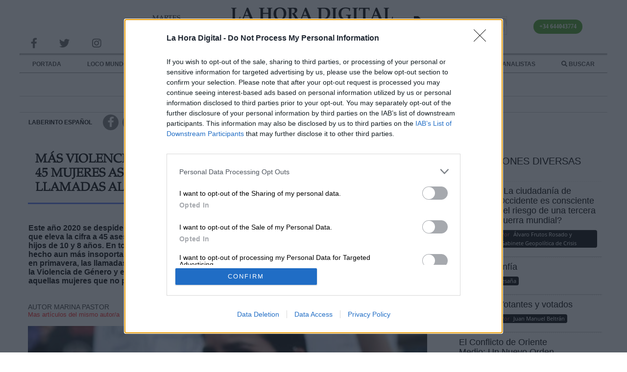

--- FILE ---
content_type: text/html; charset=utf-8
request_url: https://www.lahoradigital.com/noticia/30409/laberinto-espanol/Suscribete.aspx
body_size: 22682
content:


<!DOCTYPE html>
<html lang="es">
<head id="ctl00_ctl00_Head1"><meta charset="utf-8" /><meta content="S.E.I. Edetronik S.A." name="organization" /><meta content="IE=edge;chrome=1" http-equiv="X-UA-Compatible" /><meta name="viewport" content="width=device-width,initial-scale=1" /><meta http-equiv="Content-Type" content="text/html; charset=utf-8" /><meta name="referrer" content="origin" /><title>
	M&#225;s violencia machista, el a&#241;o del Covid se despide con 45 mujeres asesinadas y un aumento del 400% a las llamadas al 016 | La Hora Digital
</title><meta name="description" content="Noticias de actualidad política, social, feminista, ecológica, cultural, económica, televisiva, etc. Investigación, información veraz, análisis y opinión. " /><meta name="keywords" content="violencia,machista,año,covid,despide,45,mujeres,asesinadas,aumento,400,llamadas,016" />
	<!-- JQUERY VERSION -->
	<script type="text/javascript" src="/Scripts/jquery-3.5.1.min.js"></script>
	<script type="text/javascript" src="/Scripts/jquery-ui.min.js"></script>
	<link href="/Scripts/jquery-ui.min.css" rel="stylesheet" type="text/css" />
	<!-- JS público -->
	<script charset="UTF-8" type="text/javascript" src="/Scripts/public.js"></script>
	<!-- MASONRY -->
	<script type="text/javascript" src="/Scripts/masonry.pkgd.4.2.2.min.js"></script>
	<!-- FANCYBOX -->
	<script type="text/javascript" src="/Scripts/jquery.fancybox.min.js"></script>
	<link href="/Scripts/jquery.fancybox.min.css" rel="stylesheet" type="text/css" />
	<!-- SWEET ALERT -->
	<link rel="stylesheet" href="/Scripts/sweetalert2/sweetalert2.min.css" />
	<script type="text/javascript" src="/Scripts/sweetalert2/sweetalert2.all.min.js"></script>
	<script type="text/javascript" src="/Scripts/sweetalert2/sweetalert2.min.js"></script>
	<!-- BXSLIDER -->
	<script type="text/javascript" src="/Scripts/jquery.bxslider.min.js"></script>
	<link type="text/css" rel="stylesheet" href="/Scripts/jquery.bxslider.css" />
	<!-- SWIPER -->
	<script type="text/javascript" src="/Scripts/Swiper/swiper.min.js"></script>
	<link type="text/css" rel="stylesheet" href="/Scripts/Swiper/swiper.css" />
	<!--FontAwesome-->
    <link href="/css/fontawesome/css/fontawesome.min.css" rel="stylesheet" type="text/css" /><link rel="stylesheet" href="/css/fontawesome/css/all.min.css" />
	
	<script type="text/javascript" src="/Scripts/multiselect/jquery.multi-select.min.js"></script>
	<link rel="stylesheet" href="/Scripts/multiselect/example-styles.css" />

	<!-- Quantcast Choice. Consent Manager Tag v2.0 (for TCF 2.0) -->
	<script type="text/javascript" async="async" src="/Scripts/CMP.js"></script>
	<!-- End Quantcast Choice. Consent Manager Tag v2.0 (for TCF 2.0) -->
	<!-- Lazy images -->
	<script src="/Scripts/lazysizes.min.js" async></script>

    <!-- HTMX && HYPERSCRIPT -->
    <script src="https://unpkg.com/htmx.org@1.9.9" integrity="sha384-QFjmbokDn2DjBjq+fM+8LUIVrAgqcNW2s0PjAxHETgRn9l4fvX31ZxDxvwQnyMOX" crossorigin="anonymous"></script>
    <script src="https://unpkg.com/hyperscript.org@0.9.12"></script>

    <!-- Alpine Plugins -->
    <script defer src="https://cdn.jsdelivr.net/npm/@alpinejs/intersect@3.x.x/dist/cdn.min.js"></script>
 
    <!-- Alpine Core -->
    <script defer src="https://cdn.jsdelivr.net/npm/alpinejs@3.x.x/dist/cdn.min.js"></script>

<script>
    function pushState(nextURL) {
        const nextTitle = 'My new page title';
        const nextState = { additionalInformation: 'Updated the URL with JS' };
        window.history.replaceState(nextState, nextTitle, nextURL);
        console.log('pushState', nextURL);
    }
</script>

    
	
	<link href="/Scripts/video-js.min.css" rel="stylesheet">
	<script src="/Scripts/video.min.js"></script>
	<link href="/Scripts/videojs-resolution-switcher.css" rel="stylesheet">
	<script src="/Scripts/videojs-resolution-switcher.js"></script>

<meta name="news_keywords" content="violencia,machista,año,covid,despide,45,mujeres,asesinadas,aumento,400,llamadas,016" /><link rel='canonical' href='https://www.lahoradigital.com/noticia/30409/laberinto-espanol/suscribete.aspx' />
<meta name='twitter:card' content='summary_large_image' />
<meta name='twitter:title' content='<strong>Más violencia machista, el año del Covid se despide con 45 mujeres asesinadas y un aumento del 400% a las llamadas al 016</strong>' />
<meta name='twitter:image' content='https://www.lahoradigital.com/images/thumbs/violenciamachistaefe.jpg-0011862.jpeg' />
<meta name='twitter:description' content='' />
<meta name='twitter:site' content='@Hora_Digital' />
<meta name='twitter:creator' content='@Hora_Digital' />
<meta property = 'og:locale' content='es_ES' />
<meta property = 'fb:app_id' content = '160438478473272'>
<meta property = 'og:site_name' content = 'lahoradigitalcom' />
<meta property = 'article:publisher' content = 'https://www.facebook.com/lahoradigitalcom' />
<meta property = 'article:author' content = 'https://www.facebook.com/lahoradigitalcom' />
<meta property = 'og:type' content = 'website' />
<meta property = 'og:title' content = '<strong>Más violencia machista, el año del Covid se despide con 45 mujeres asesinadas y un aumento del 400% a las llamadas al 016</strong>' />
<meta property = 'og:image' content = 'https://www.lahoradigital.com/images/thumbs/violenciamachistaefe.jpg-0011862.jpeg' />
<meta property = 'og:image:secure_url' content = 'https://www.lahoradigital.com/images/thumbs/violenciamachistaefe.jpg-0011862.jpeg' />
<meta property = 'og:description' content = '' />
<meta property = 'og:url' content = 'https://www.lahoradigital.com/noticia/30409/laberinto-espanol/suscribete.aspx' />
<meta property = 'article:section' content = 'La Hora Digital' />
<meta property = 'og:image:width' content = '557' />
<meta property = 'og:image:height' content = '418' /><meta content='2021-01-05T15:17:07+02:00' name='date'><link rel="icon" href="https://www.lahoradigital.com/favicon.ico" /><link rel="shortcut icon" href="https://www.lahoradigital.com/favicon.ico" /><link rel="icon" href="https://www.lahoradigital.com/favicon.ico" /><link rel="shortcut icon" href="https://www.lahoradigital.com/favicon.ico" /><link href="../../../App_Themes/LaHoraDigital/rotator.css?v=202407291200" type="text/css" rel="stylesheet" /><link href="../../../App_Themes/LaHoraDigital/styles.css?v=202407291200" type="text/css" rel="stylesheet" />
<!-- Google Ad-Manager -->
<script async src='https://securepubads.g.doubleclick.net/tag/js/gpt.js' type='text/javascript'></script>
</head>
<body>
    <form name="aspnetForm" method="post" action="./Suscribete.aspx" onsubmit="javascript:return WebForm_OnSubmit();" id="aspnetForm">
<div>
<input type="hidden" name="__EVENTTARGET" id="__EVENTTARGET" value="" />
<input type="hidden" name="__EVENTARGUMENT" id="__EVENTARGUMENT" value="" />
<input type="hidden" name="__PIT" id="__PIT" value="7Vndbhu5FYa10SZdIHV/gwJdJESKRL3QeMay7MiFrUB10qwBOzESJ70MqBlKosMZTkmOHPuij1Cgj5De5WIvFnkEPVfRnkPOSLKlOHYWXqfFXMTRzJCH53z8+PGQ5z8Li4vVb7yV1UYrCILV4Be3Krd//YoKHlHDnrO/ZUybXRmxykJ0q9JbzP98bX9VFk79/bZ4DUau7bO3pnqwQclAsd5mbWBMqv/k+4eHh0uCDqSiEe9zQ8VSKGM/lYIbHlIvoSGXCRV+IuGZU+3XSCio1ps1zUL8VmvvdP78+Pn20/1n5PGLvc7on892Nnzajuy4dxaq/7ixEfFh3utuqmSUhcbTA6qY182MkcndNplu0hWyvychThZxusOTN/puG/yecjz3u0dD1pXyjXXZGlT5f0vpIH2YbRZBzgao/[base64]/czJT4H0xkw913I58Myx+fTQNKULx0OqNE0TZ1DLIkcip/hNCw46tHQAMWB68gqvzDuSDYnrr9ig06ani+wwlwe2ZkcYYL1FY2XYuYG92EqHp5rOu5bAASse/hO8gbnmaN8yHNOUt7aS8Ecm43Ih/Wd/40qlUVUpOuvuOZdwQZRVPkKpaIyiCrXnaQ55fj3wpQs1OBnJzNSgdWptykIhadYBDMllQdCSTU0ELQLlJ7bJJFxFyav3Xm5/+w52aUKFgTZoxq+bfi2X/ucIhnbvl5q+/oUffOXW63GGMwTxmvtXVxRyoy+DzMhtV10MdexJK4rnQEqqvzshKIv3rp2+2ZHwGJIYDdAQWe3b2zHtM9eKlF9eba3HNtp3wyyuKv9sZIUQsJ6bOkg7XtBsLzcWmu8bjUCeGZ9cMKOW7VgVn+uMwxbboFuKCrsnP2ymLxfFT9+Mz2LH/44PV8xyL+QMB3C7SwgMx7ABe/cvLaf5hsNmW4yDcsnrNU+1cCL5PkaeZofs3kttccNi2vn5Um+dforq2sPmpZiQAsjPdBomkgBb7whB6GJqRcxO/CAqZgm4MVYsL0UqKszD8GP0NWQd7mER419Qs4SL81gn0bfl6hO3570G/YBQ3nClGdp4M3Hjcd9J3tahZ8K6iSdPiOEIGg0G2ut181VR7Qa7DagRzuUDGGFoClYIeQRLJTvclOT7YuAKaIz4kwRh8boA4lxk8RtD/AgaTb6wQFy85uJiNHjIyFpVCN+QadBo/hY8PByfNjwB40ZMbwSGgZry3NoCPKdwORBPDDIG5xIkAVIAZnwYKl36YHEuYWZ7mdUQWYGrBtyAfKnQOyzEHYlD2mGT8iGXF+8QmCugJUXjwhZubLWmmHlE2dpN7dEckuYfOWWcMphk33iLJEtxIYgNsRhQxw22GY2i7soQS/[base64]/[base64]/9E4kkOgIQMLUHdTljfuor3AzM5yETgE6q6Uti1g1s/3nBga1w8V6XtH4uUTkJF5FkerVsajeU5S+NJbokc2V17a4IZ6WQG9nkEjeSgoYpOgzaTA0zkdgIadtpD0LD1YwvahdfGlXj5xZwlmw9ayx/bDiJmWIJH/SzxBvbWDfMOCicR5sQyw/RacMfZCb3hoQ82lET5p33FIkjSKV4dwAGGHSDtcT2EVAh2BRy/eFiW4yvrzdMcf5Rbwqt4Zwl3/A5YGr138pphLoumcOonLIGH/ug9QoRKmkMEmbDOiIOI2EyXWIguxuifxqezxL24+/ytvfWsFneKv5u+U3x/4mYYtVMwPnv5N34PZOmykCl6+m74ZBPPXtzW2k+f7W9vbXdekF3492r7xX7nxfhueGapdd9qwSOmdqneKZw4Gcnv/3dd/3bKdRZF9ir6RuW6vb/HhcYSU/3XwvjOFkgAQpXZemUEbBGj7/H4VieucFAnPeZyfyxchfD5Q99+DjNhMoUN4G0y+hDbt1hUGHLIDbC1CZfIdjIEaeF9d8yrE570JGTW7tA3BIyO64Qmo3cCOmGJS6YwGHxbIlHlBsbwdXV/zNj6uIaG9bN6iLWzel44qzdX6/kpsT4pmtXzelm9GQT1okhWD5bXoso9W2NF6ayu/t3vpOnr/QGLQTR26HegJo+cmvhKGkid1FKo9cPhZiNoNIMHjfXlRhBElfvo4PVq84zu2hyByMztXcEyMKwW/GsLr9XqH2aLkRzQ9QYMdqe8npaXXqpVcqraNqdl1bW8m7fkCWCHNZ95bbFwca33pXhjC06oIlHl5sdr5LA4y/p4WR8v6+NlffwLqI87uSoL4+csjN/5it25drk1cNhtyvJ3Wf4uy99l+bssf5fl77L8XZa/y/J3Wf4uy99l+bssf5fl77L8XZa/y/J3Wf4uy99l+bssf/9flr+j/wI=" />
<input type="hidden" name="__VIEWSTATE" id="__VIEWSTATE" value="" />
</div>

<script type="text/javascript">
//<![CDATA[
var theForm = document.forms['aspnetForm'];
function __doPostBack(eventTarget, eventArgument) {
    if (!theForm.onsubmit || (theForm.onsubmit() != false)) {
        theForm.__EVENTTARGET.value = eventTarget;
        theForm.__EVENTARGUMENT.value = eventArgument;
        theForm.submit();
    }
}
//]]>
</script>


<script src="/WebResource.axd?d=WRgKk9djOLl7qsktVoOu_0VaaqIq1wvxgO5ZrbMdxISGjA8Pd8bebnRFNmQ3_RQQidr6E5NyHGvoEhTV-p1qN0pbdatXI1pXl2L4cZ-iYf01&amp;t=638286137964787378" type="text/javascript"></script>


<script src="https://www.lahoradigital.com/Scripts/public.js" type="text/javascript"></script>
<script src="/ScriptResource.axd?d=p8Soc9R4r0m80YychuqLOQPyGHhvN5L_rXdZATEs1cCebGthZHN4SQk2cqnLY7bik6NSJjQRoFxncxQsowa-t90irArm26ioHDC3Z9joUg3dOPyT35W8H2z1eN6e3viO0EXeh6CauiHD-kQaynn2E-Yo42M-9ytO-cytGrEBpAM1&amp;t=ffffffffe8f46b29" type="text/javascript"></script>
<script src="/ScriptResource.axd?d=BSSPGAnY8i033lN5Y-bSAptXjcUzNJJgWOFUwRyYN-rELINDU6mSH8dYv2Uwhz19T6NGmwNjRHpTWlRZ30y-UcFDIrMiW4E35SXHE5MvDbcnTxuZlu2ixlasFOXUHnJuKjuALq1AWf0Ysjw6OjJguyNX_jdhQnz0wSv5L8-xBz81&amp;t=13798092" type="text/javascript"></script>
<script src="/ScriptResource.axd?d=Yv0KuTMDjcRP4Wjeemd6ujoxKRr1xH-am3einhTwNugly1nIL0f6PddTisaaik2dQ9iFEPMWPcWCnHMZXA6yL7eRyxOWziGYko188pT1PL4-FisReCAe__i9zeSD43N1ckQjZSz4GbZMNevClOtokjYpVqgLNJgSKs2TEtNMV1YNle9UBcHQD5EXrLCQ-teh0&amp;t=13798092" type="text/javascript"></script>
<script type="text/javascript">
//<![CDATA[
function WebForm_OnSubmit() {
if (typeof(ValidatorOnSubmit) == "function" && ValidatorOnSubmit() == false) return false;
return true;
}
//]]>
</script>

<div>

	<input type="hidden" name="__SCROLLPOSITIONX" id="__SCROLLPOSITIONX" value="0" />
	<input type="hidden" name="__SCROLLPOSITIONY" id="__SCROLLPOSITIONY" value="0" />
</div>
	<script type="text/javascript">
//<![CDATA[
Sys.WebForms.PageRequestManager._initialize('ctl00$ctl00$sm', 'aspnetForm', [], [], [], 90, 'ctl00$ctl00');
//]]>
</script>

    <div class="master-wrapper-page">
		<div class="floating-div">
            <div class="floating-header">
                <div class="floating-logo">
                    <a class="logo" href="/" itemprop="title" title="La hora digital, el periódico con todas las noticias de España." >
                        <img class="imglogo--full" src="/images/logo_horadigital_critica_v2.png" alt="Periódico 'La Hora Digital'"/>
                        <img class="imglogo--mini" src="/images/logo_lhd_v1.png" alt="Periódico 'La Hora Digital'"/>
                    </a>
                </div>
                <div class="menuMobile">
                    <span class="botonMenuMobile"><i class="fas fa-bars fa-2x"></i></span>
                </div>
                <div class="floating-menu">
                    

<nav role="navigation" class="menu" itemtype="http://schema.org/SiteNavigationElement" itemscope="itemscope" role="navigation">
	<div class="politica itemMenu">
		<a href="/" title="Noticias Internacionales">PORTADA</a>
	</div>
	<div class="politica itemMenu">
		<a href="/politica-internacional/noticias" title="Noticias Internacionales">LOCO MUNDO</a>
	</div>
	<div class="politica itemMenu">
		<a href="/politica/noticias-europa" title="Noticias Europeas">ALIADOS</a>
	</div>
    <div class="politica itemMenu">
		<a href="/politica-nacional/noticias" title="Noticias Nacionales">LABERINTO ESPAÑOL</a>
	</div>
	<div class="cultura itemMenu">
		<a href="/cultura/noticias" title="Noticias de Cultura">ARTE</a>
	</div>
	
	<div class="ciencia itemMenu">
		<a href="/digitalizacion/noticias" title="Noticias sobre Tecnología y Sostenibilidad">INTELIGENCIA COLECTIVA</a>
	</div>
	
	<div class="articulos itemMenu">
		<a href="/firmantes" title="Columnistas de La Hora Digital">COLABORADORES Y ANALISTAS</a>
		
	</div>
    <div class="search itemMenu">
        <a href='/buscar' title='Buscador de noticias'><i class="fas fa-search"></i> BUSCAR</a>
    </div>

	<div class="articulos itemMenu nvg">
       <a href="/Suscribete.aspx"><img data-src="/images/banner-suscripcion.jpg" alt="publicidad" alt="Suscríbete a nuestros canales y recibe toda la información de La Hora Digital" class='lazyload' /></a>
    </div>
	<div class="articulos itemMenu nvg">
        <a href='/buscar' title='Buscador de noticias'><img src="/images/telefono-whatsapp.jpg" /></a>
    </div>

	


	<!--<div class="sociedad itemMenu">
		<a href="/sociedad/noticias" title="Noticias políticas de Sociedad">SOCIEDAD</a>
	</div>
	<div class="politica itemMenu">
		<a href="/politica-nacional/noticias" title="Noticias políticas de Política">POLÍTICA NACIONAL</a>
		<div class="submenu">
			<div class="tituloPolitica">
				<ul class="bloqueSubMenu">
					<li><a href="/politica-nacional/noticias-espana" title="Noticias de España">España</a></li>
					<li><a href="/politica-nacional/noticias-europa" title="Noticias de Europa">Europa</a></li>
					<li><a href="/politica-nacional/noticias-internacional" title="Noticias Internacionales">Internacional</a></li>
				</ul>
			</div>
		</div>
	</div>
	<div class="ciencia itemMenu">
		<a href="/digitalizacion/noticias" title="Noticias políticas de Digitalizacion">DIGITALIZACIÓN</a>
	</div>
	<div class="economia itemMenu">
		<a href="/economia/noticias" title="Noticias políticas de Economía">ECONOMÍA</a>
	</div>
	<div class="cultura itemMenu">
		<a href="/cultura/noticias" title="Noticias políticas de Cultura">CULTURA</a>
	</div>
    <div class="medioambiente itemMenu">
		<a href="/medio-ambiente/noticias" title="Noticias políticas de Medio Ambiente">MEDIO AMBIENTE</a>
	</div>-->
</nav>

                </div>
                <div class="floating-redes">
                    

<a href="https://www.facebook.com/lahoradigitalcom/" title="Noticias políticas de España" rel="nofollow" target="_blank">
	<i id="ctl00_ctl00_ctrlModuloRedes_iFacebook" class="fab fa-facebook-f icon-header fa-lg"></i>
</a>
<a href="https://twitter.com/hora_digital" title="Noticias políticas de España" rel="nofollow" target="_blank">
	<i id="ctl00_ctl00_ctrlModuloRedes_iTwitter" class="fab fa-twitter icon-header fa-lg"></i>
</a>
<a href="https://www.instagram.com/lahoradigital/" title="Noticias políticas de España" rel="nofollow" target="_blank">
	<i id="ctl00_ctl00_ctrlModuloRedes_iInstagram" class="fab fa-instagram icon-header fa-lg"></i>
</a>


                </div>
                <div class="floating-data">
                    <div class="search subModulo">
                        <a href='/buscar' title='Buscador de noticias'><i class="fas fa-search"></i> BUSCAR</a>
                    </div>
                </div>
            </div>
		</div>
		<div class="menuMobile" style="display:none;">
			

<nav role="navigation" class="menu" itemtype="http://schema.org/SiteNavigationElement" itemscope="itemscope" role="navigation">
	<div class="politica itemMenu">
		<a href="/" title="Noticias Internacionales">PORTADA</a>
	</div>
	<div class="politica itemMenu">
		<a href="/politica-internacional/noticias" title="Noticias Internacionales">LOCO MUNDO</a>
	</div>
	<div class="politica itemMenu">
		<a href="/politica/noticias-europa" title="Noticias Europeas">ALIADOS</a>
	</div>
    <div class="politica itemMenu">
		<a href="/politica-nacional/noticias" title="Noticias Nacionales">LABERINTO ESPAÑOL</a>
	</div>
	<div class="cultura itemMenu">
		<a href="/cultura/noticias" title="Noticias de Cultura">ARTE</a>
	</div>
	
	<div class="ciencia itemMenu">
		<a href="/digitalizacion/noticias" title="Noticias sobre Tecnología y Sostenibilidad">INTELIGENCIA COLECTIVA</a>
	</div>
	
	<div class="articulos itemMenu">
		<a href="/firmantes" title="Columnistas de La Hora Digital">COLABORADORES Y ANALISTAS</a>
		
	</div>
    <div class="search itemMenu">
        <a href='/buscar' title='Buscador de noticias'><i class="fas fa-search"></i> BUSCAR</a>
    </div>

	<div class="articulos itemMenu nvg">
       <a href="/Suscribete.aspx"><img data-src="/images/banner-suscripcion.jpg" alt="publicidad" alt="Suscríbete a nuestros canales y recibe toda la información de La Hora Digital" class='lazyload' /></a>
    </div>
	<div class="articulos itemMenu nvg">
        <a href='/buscar' title='Buscador de noticias'><img src="/images/telefono-whatsapp.jpg" /></a>
    </div>

	


	<!--<div class="sociedad itemMenu">
		<a href="/sociedad/noticias" title="Noticias políticas de Sociedad">SOCIEDAD</a>
	</div>
	<div class="politica itemMenu">
		<a href="/politica-nacional/noticias" title="Noticias políticas de Política">POLÍTICA NACIONAL</a>
		<div class="submenu">
			<div class="tituloPolitica">
				<ul class="bloqueSubMenu">
					<li><a href="/politica-nacional/noticias-espana" title="Noticias de España">España</a></li>
					<li><a href="/politica-nacional/noticias-europa" title="Noticias de Europa">Europa</a></li>
					<li><a href="/politica-nacional/noticias-internacional" title="Noticias Internacionales">Internacional</a></li>
				</ul>
			</div>
		</div>
	</div>
	<div class="ciencia itemMenu">
		<a href="/digitalizacion/noticias" title="Noticias políticas de Digitalizacion">DIGITALIZACIÓN</a>
	</div>
	<div class="economia itemMenu">
		<a href="/economia/noticias" title="Noticias políticas de Economía">ECONOMÍA</a>
	</div>
	<div class="cultura itemMenu">
		<a href="/cultura/noticias" title="Noticias políticas de Cultura">CULTURA</a>
	</div>
    <div class="medioambiente itemMenu">
		<a href="/medio-ambiente/noticias" title="Noticias políticas de Medio Ambiente">MEDIO AMBIENTE</a>
	</div>-->
</nav>

		</div>
		<div class="banner nvg">
			<div id="gpt-passback320_100MV" class="publiMobileBrandDay">
				
			</div>
		</div>
		<div class="banner nvg">
		</div>
		<div class="master-wrapper-content">
            

<header class="header">
	<div class="banner nvm" style="display:none;">
		<div id="div-gpt-ad-1619005171590-0"></div>
	</div>
	<div class="header-links-wrapper">
		<div class="rrss subModulo">
			

<a href="https://www.facebook.com/lahoradigitalcom/" title="Noticias políticas de España" rel="nofollow" target="_blank">
	<i id="ctl00_ctl00_ctrlHeader_ctrlModuloRedes_iFacebook" class="fab fa-facebook-f icon-header fa-lg"></i>
</a>
<a href="https://twitter.com/hora_digital" title="Noticias políticas de España" rel="nofollow" target="_blank">
	<i id="ctl00_ctl00_ctrlHeader_ctrlModuloRedes_iTwitter" class="fab fa-twitter icon-header fa-lg"></i>
</a>
<a href="https://www.instagram.com/lahoradigital/" title="Noticias políticas de España" rel="nofollow" target="_blank">
	<i id="ctl00_ctl00_ctrlHeader_ctrlModuloRedes_iInstagram" class="fab fa-instagram icon-header fa-lg"></i>
</a>


		</div>
		<div class="hora subModulo">
            <div>martes</div>
            <div>20 DE enero</div>
            <div>2026</div>
			
		</div>
		<div class="header-logo">
			<div class="logo">
				<a href="/" itemprop="title" title="La hora digital, el periódico con todas las noticias de España." >
					<img src="/images/logo_horadigital_critica_v5.png" alt="Periódico La Hora Digital. Noticias Internacionales, de Europa y todo el mundo íbero." style="width: 100%; max-width: 420px;height: auto;"/>
				</a>
			</div>
		</div>
        <div class="frasedeldia__wrapper">
			<a href="/Suscribete.aspx"><img data-src="/images/banner-suscripcion.jpg" alt="publicidad" alt="Suscríbete a nuestros canales y recibe toda la información de La Hora Digital" class='lazyload' /></a>
            
        </div>
		<div style="width:100%;display:flex;justify-content:center;align-items:center;">
			<p style="text-align:center" class="canalWhatsapp">+34 644043774</p>
		</div>
	</div>
    <div class="hr__double">
        <hr /><hr />
    </div>
	<div class="scrollInfo">
		<div class="scrollValue"></div>
		<div class="mainCategoria"></div>
	</div>
	<div class="header"  itemscope="" itemtype="http://data-vocabulary.org/Breadcrumb">
		<div class="menuSuperior">
			

<nav role="navigation" class="menu" itemtype="http://schema.org/SiteNavigationElement" itemscope="itemscope" role="navigation">
	<div class="politica itemMenu">
		<a href="/" title="Noticias Internacionales">PORTADA</a>
	</div>
	<div class="politica itemMenu">
		<a href="/politica-internacional/noticias" title="Noticias Internacionales">LOCO MUNDO</a>
	</div>
	<div class="politica itemMenu">
		<a href="/politica/noticias-europa" title="Noticias Europeas">ALIADOS</a>
	</div>
    <div class="politica itemMenu">
		<a href="/politica-nacional/noticias" title="Noticias Nacionales">LABERINTO ESPAÑOL</a>
	</div>
	<div class="cultura itemMenu">
		<a href="/cultura/noticias" title="Noticias de Cultura">ARTE</a>
	</div>
	
	<div class="ciencia itemMenu">
		<a href="/digitalizacion/noticias" title="Noticias sobre Tecnología y Sostenibilidad">INTELIGENCIA COLECTIVA</a>
	</div>
	
	<div class="articulos itemMenu">
		<a href="/firmantes" title="Columnistas de La Hora Digital">COLABORADORES Y ANALISTAS</a>
		
	</div>
    <div class="search itemMenu">
        <a href='/buscar' title='Buscador de noticias'><i class="fas fa-search"></i> BUSCAR</a>
    </div>

	<div class="articulos itemMenu nvg">
       <a href="/Suscribete.aspx"><img data-src="/images/banner-suscripcion.jpg" alt="publicidad" alt="Suscríbete a nuestros canales y recibe toda la información de La Hora Digital" class='lazyload' /></a>
    </div>
	<div class="articulos itemMenu nvg">
        <a href='/buscar' title='Buscador de noticias'><img src="/images/telefono-whatsapp.jpg" /></a>
    </div>

	


	<!--<div class="sociedad itemMenu">
		<a href="/sociedad/noticias" title="Noticias políticas de Sociedad">SOCIEDAD</a>
	</div>
	<div class="politica itemMenu">
		<a href="/politica-nacional/noticias" title="Noticias políticas de Política">POLÍTICA NACIONAL</a>
		<div class="submenu">
			<div class="tituloPolitica">
				<ul class="bloqueSubMenu">
					<li><a href="/politica-nacional/noticias-espana" title="Noticias de España">España</a></li>
					<li><a href="/politica-nacional/noticias-europa" title="Noticias de Europa">Europa</a></li>
					<li><a href="/politica-nacional/noticias-internacional" title="Noticias Internacionales">Internacional</a></li>
				</ul>
			</div>
		</div>
	</div>
	<div class="ciencia itemMenu">
		<a href="/digitalizacion/noticias" title="Noticias políticas de Digitalizacion">DIGITALIZACIÓN</a>
	</div>
	<div class="economia itemMenu">
		<a href="/economia/noticias" title="Noticias políticas de Economía">ECONOMÍA</a>
	</div>
	<div class="cultura itemMenu">
		<a href="/cultura/noticias" title="Noticias políticas de Cultura">CULTURA</a>
	</div>
    <div class="medioambiente itemMenu">
		<a href="/medio-ambiente/noticias" title="Noticias políticas de Medio Ambiente">MEDIO AMBIENTE</a>
	</div>-->
</nav>

		</div>
        <hr />
	</div>
	<div class="menuInf">
		
        <div></div>
		<div class="tiempo subModulo">
			
		</div>
		
	</div>

</header>

<script type="text/javascript">
	var minimizado = 1;

	$(document).ready(function () {
		inicializaMenu();
	});

	// Analítica
	function AnaliticaReg(datos, esClic) {
		$.getJSON("https://analitica.lahoradigital.com/api/v1/insertaAnalitica?d=" + datos + "&c=" + esClic, function (json) {
		});
	}

	// Repro. Vídeos
	function VisVideo(v) {
		$.getJSON("https://analitica.lahoradigital.com/api/v1/insertaVisualizacion/" + v, function (json) {
		});
	}

	$(window).resize(function () {
		if ($(window).width() > 689) {
			CierraMenuMobile();
		}
		//compruebaURL();
	});

	$(document).ready(reloj);


	// Ad-Manager
	var targetPub = [];
	var segmentacion = true;
	CargaAnuncio('LHDHOMESCAB', 'div-gpt-ad-1619005171590-0', targetPub, segmentacion);

</script>
			<div class="urlData" style="display:none;visibility:hidden;">
				<input name="ctl00$ctl00$tIdCategoria" type="text" id="ctl00_ctl00_tIdCategoria" value="0" class="txtIdCategoria" />
			</div>
            
<main>
    <div class="master-wrapper-center-1">
        <div class="master-wrapper-cph-1">
			<section class="bloque_mobile">
				<div class="menuInfMv">
					<div class="grupoSubHeader">
						<div class="hora subModulo">
							MARTES, 20 ENERO 2026
						</div>
						<div class="search subModulo">
							<a href='/buscar' title='Buscador de noticias'><i class="fas fa-search"></i> BUSCAR</a>
						</div>
					</div>
				</div>
				<div class="suscribete nvg">
					<a href="Suscribete.aspx"><img src="/images/banner-suscripcion.jpg" alt="publicidad"></a>
				</div>
				
<div class='frasedeldia'>
    
    <div class='frasedeldia__content'>
        
    </div>
</div>

			</section>
            
    

<div class="detalleNoticia__breadcrumb">
    

<div class="breadcrumb">
    <a href='https://www.lahoradigital.com/politica-nacional/noticias/' class='seccion'>LABERINTO ESPAÑOL</a>
</div>
    <div class="blogPostMediaLinks">
        <div class="product-share-button"> <div class="blogPostMediaLinks"><a  href='http://www.facebook.com/sharer/sharer.php?u=https://lahoradigital.com/s/30409' target='_blank' rel='' title='Compartir Facebook' class='linksocial'><i class='fab fa-facebook-f fa-lg'></i></a><a  href='https://twitter.com/intent/tweet?text=<strong>Más violencia machista, el año del Covid se despide con 45 mujeres asesinadas y un aumento del 400% a las llamadas al 016</strong>&url=https://lahoradigital.com/s/30409' target='_blank' title='Compartir Twitter' class='linksocial'><i class='fab fa-twitter fa-lg'></i></a><a  href='https://api.whatsapp.com/send?text=https://lahoradigital.com/s/30409' target='_blank' data-action='share/whatsapp/share' title='Compartir WhatsApp' class='linksocial'><i class='fab fa-whatsapp fa-lg''></i></a><a  href='https://telegram.me/share/url?url=https://lahoradigital.com/s/30409&text=la hora digital' target='_blank' title='Compartir Telegram' class='linksocial'><i class='fab fa-telegram-plane fa-lg''></i></a></div></div>
    </div>
</div>


<script>
    window.onbeforeunload = function () {
      window.scrollTo(0, 0);
    }
</script>



<div class="detalleNoticia">
	<div class="infoNoticia">
		<article itemtype="http://schema.org/NewsArticle" itemscope="">
			<div class="CatDescription">
				
			</div>
			
			<div class="page-title-movil nvg">
				<h1 itemprop="headline"><strong>Más violencia machista, el año del Covid se despide con 45 mujeres asesinadas y un aumento del 400% a las llamadas al 016</strong></h1>
			</div>
			<div class="page-title">
				<h1 itemprop="headline"><strong>Más violencia machista, el año del Covid se despide con 45 mujeres asesinadas y un aumento del 400% a las llamadas al 016</strong></h1>
			</div>
			<div class="clear"> </div>
            <div id="ctl00_ctl00_cph1_cph1_ctrlBlogPost_divEntradilla" class="entradilla"><p><strong>Este año 2020 se despide con el anuncio de la última mujer asesinada a manos de su pareja en Nochevieja, lo que eleva la cifra a 45 asesinatos. Su marido, Costinel Clincea, mataba a su mujer Ionela delante de sus dos hijos de 10 y 8 años. En total, 45 mujeres han sido asesinadas en este año marcado por la pandemia que ha hecho aun más insoportable la situación de violencia de género para las mujeres. Durante el confinamiento en primavera, las llamadas al 016 aumentaron hasta un 400% según los datos del Observatorio Estatal contra la Violencia de Género y el Ministerio del Interior tuvo que habilitar un chat a través de whastapp para todas aquellas mujeres que no podían ni hacer una llamada viviendo encerradas con su maltratador. </strong></p></div>
            <div class="detalleNoticia__metadata">
                <div class="postdate">
                    <span id="ctl00_ctl00_cph1_cph1_ctrlBlogPost_ctrlBlogPostAutor_lblAutores" class="lblAutores"><div class='divAutor'><div class='post-redactor-alias'><label class='post-redactor-nombre'>AUTOR Marina Pastor</label><a href='https://www.lahoradigital.com/marina-pastor/autor/1882' title='Marina Pastor'>Mas artículos del mismo autor/a</a></div></div></span>

                </div>
                
<div class='post-redactor'>
	<time class='blogdate' datetime='2021-01-05T16:12:00+02:00'>
		<meta itemprop='datePublished' content='2021-01-05T16:12:00+02:00'>
		<meta itemprop='dateModified' content='2021-01-05T16:12:00+02:00'>
		MARTES, 05 ENERO 2021
	</time>
</div>
            </div>
			<div id="ctl00_ctl00_cph1_cph1_ctrlBlogPost_postImg" class="postImg" style="margin-top:5px;">
				<figure id="ctl00_ctl00_cph1_cph1_ctrlBlogPost_fImagenPost" itemtype="http://schema.org/ImageObject" itemscope="" itemprop="image" representativeofpage="true" style="width:100%;">
					<div class="container-image-blogpost">
						<img id="ctl00_ctl00_cph1_cph1_ctrlBlogPost_iPostPicture" itemprop="contentUrl" src="https://www.lahoradigital.com/images/thumbs/violenciamachistaefe.jpg-0011862_820.jpeg" style="border-width:0px;" />
					</div>
					<figcaption itemprop="description"><p><span id="ctl00_ctl00_cph1_cph1_ctrlBlogPost_lTextoLateralImagen" class="postPieFoto">La Ertzaintza ya investiga este posible caso de violencia de género. Foto: Europa Press</span></p></figcaption>
				</figure>
				
			</div>
            <hr class="detalleNoticia__hr" />
			<div class="banner centerContent">
				<div id="div-gpt-ad-1619115121143-0-20260120211941"></div>
				
			</div>
			<div class="clear"> </div>
			<div class="page-subtitle">
				<h2 itemprop="alternativeHeadline"></h2>
			</div>
			<div class="clear"> </div>
			<div class="banner centerContent">
				<!--<div id="div-gpt-ad-1619115247072-0-20260120211941"></div>-->
				
			
				
			</div>
			
			<div class="nvg centerContent" >
				
			</div>
			<div class="clear"> </div>

			<div class="postbody" itemprop="articleBody">
                
                
				<div x-data x-intersect="pushState('https://www.lahoradigital.com/noticia/30409/laberinto-espanol/mas-violencia-machista-el-ano-del-covid-se-despide-con-45-mujeres-asesinadas-y-un-aumento-del-400-a-las-llamadas-al-016.aspx')">
					<!--<div>
						PushState https://www.lahoradigital.com/noticia/30409/laberinto-espanol/mas-violencia-machista-el-ano-del-covid-se-despide-con-45-mujeres-asesinadas-y-un-aumento-del-400-a-las-llamadas-al-016.aspx
					</div>-->
				</div>
				

				<div id="ctl00_ctl00_cph1_cph1_ctrlBlogPost_postExtVideo" class="postExtVideo">
					
				</div>

				

				<p><strong>La cifra de denuncias disminuyó porque las mujeres no tenían alternativa. El número de víctimas este año es el más bajo desde que comenzó el recuento en 2003 pero refleja una realidad horrible, menos mujeres murieron porque estaban bajo el control total de sus agresores al no poder escapar de sus casas. “Hay más violencia psicológica y de control y menos asesinatos. Es lógico. Quien conoce el ciclo de la violencia sabe que, cuando el agresor controla más a la víctima, no se desencadenan las agresiones físicas, pero estas otras son muy duras, sostenidas en el tiempo y con pocas posibilidades de alivio”, explica Victoria Rosell, delegada del Gobierno en Violencia de Género. La pandemia ha dejado patente que es necesario aumentar y actualizar los recursos y los servicios de protección a las víctimas y ajustarlos al convenio de Estambul para que las mujeres tengan posibilidad de escapar del horror.</strong></p>
<p>Un ligero aumento de más episodios de violencia y llamadas, no se ha saldado sin emgargo con un incremento de muertes. Han sido, <strong>45 mujeres asesinadas a manos de sus parejas o exparejas,</strong> lo que desgraciadamente no es sinónimo de un descenso el maltrato y violencia machista. Así fue que durante el confinamiento duro en la pasada primavera<strong> las llamadas al 016 aumentaron hasta un 400% según los datos del Observatorio Estatal contra la Violencia de Género,</strong> cuando las víctimas se vieron obligadas a convivir con sus maltratadores durante meses consecutivos. En total, <strong>8.632 llamadas que obligaron al Ministerio del Interior a habilitar un chat para aquellas mujeres que ni siquiera podían coger un teléfono.</strong> La bajada en la cifra de víctimas se debe a una realidad peor, <strong>los hombres deciden asesinar a las mujeres mayoritariamente cuando pierden el control sobre ellas y durante la pandemia fue imposible escapar. </strong></p>
<p><strong>El primer asesinato se cometió el pasado día de Reyes cuando Rubén Darío mató a su mujer Mónica Linde y a su hija Ciara</strong> y los últimos días del año cerraban las estadísticas con dos asesinatos más. <strong>El pasado día 27 de diciembre se confirmaba la muerte de María Dolores, de 51</strong> años de edad, a manos de José Manuel, <strong>dejando a un hijo huérfano. Nochevieja terminaba con otros dos niños huérfanos, una de 10 y otro de 8 que tuvieron que ver como su padre, Costinel Clincea, mataba a su madre Ionela.</strong> El recuento <strong>desde 2003 deja 1.078 mujeres asesinadas junto a 37 niños y niñas y otros 304 que han quedado huérfanos.</strong> Tan solo este año, <strong>26 menores de edad han quedado sin madre</strong> por culpa de la violencia machista. Esto teniendo en cuenta que el recuento solo tiene en cuenta a aquellas mujeres matadas a manos de sus parejas o exparejas, por lo que la cifra real es mucho mayor.</p>
<p><strong>Durante el confinamiento el número de mujeres asesinadas descendió</strong> con respecto a las cifras de 2019. Del 14 de marzo al 21 de junio, la duración del confinamiento duro, <strong>8 mujeres fueron víctimas de esta violencia machista, en ese mismo periodo del año anterior, se registraron 19.</strong> <strong>Victoria Rossel, delegada del Gobierno en Violencia de Género,</strong> explicaba por qué en una entrevista para El País: <strong><em>“Hay más violencia psicológica y de control y menos asesinatos. Es lógico. Quien conoce el ciclo de la violencia sabe que, cuando el agresor controla más a la víctima, no se desencadenan las agresiones físicas, pero estas otras son muy duras, sostenidas en el tiempo y con pocas posibilidades de alivio”. </em></strong>Así se explica el aumento del <strong>60% de llamadas al 016 durante el mes de abril, junto a 1.283 consultas a través a un chat de whatsapp</strong> habilitado tras este terrible incremento por el Plan de Contingencia contra la Violencia de Género.</p>
<p><strong>Tan solo un 15’6% de las víctimas de este año habían interpuesto una denuncia previa contra su agresor, un porcentaje aún más bajo que años anteriores,</strong> a pesar de que las llamadas a los centros de ayuda y servicios como el 016 aumentaron exponencialmente. Durante los meses de confinamiento, <strong>las mujeres tuvieron muchas más dificultades para recurrir a estos servicios</strong> e interponer denuncias se convirtió en algo casi imposible al tener que convivir con el agresor. <strong>Rossel denunciaba el “peor trato institucional” que han sufrido las víctimas este año,</strong> que en otros años ya se ha demostrado más que insuficiente. <strong>“<em>La denuncia policial y judicial está dejando de ser una puerta suficiente para las víctimas. Sin duda tiene que haber una respuesta penal. Pero es una puerta estrecha y a veces cerrada para las más vulnerables”,</em></strong> explica. Desde 2003, <strong>solo una de cada cinco víctimas había interpuesto una denuncia contra su agresor.</strong> En el <strong>convenio de Estambul ya señalan que la protección institucional debería llegar sin necesidad de interponer este proceso judicial</strong> que puede ser tremendamente peligroso para las víctimas.</p>
<p><strong>El tercer trimestre del año se ha producido un repunte en estas denuncias</strong> cuando las mujeres han podido escapar de sus casas para acudir a denunciar con <strong>42.854 denuncias interpuestas.</strong> En <strong>el primer semestre se acumularon 70.723.</strong> Frente a estas limitaciones en el sistema de protección actual, Rossel ya confirmaba hace unos días que <strong><em>“el actual Ministerio de Igualdad va a ampliar el objeto del 016 a todas las formas de violencia contra las mujeres contenidas en el Convenio de Estambul”. </em></strong></p>
<p><strong>Los nombres de las víctimas de 2020:</strong> Mónica, Olga, Judith, Liliana, María Concepción, Manuela, Rosa, Lorena, Clara, Ana María, Alina, María del Mar, Manuela, Concepción, Mónica, Miren, Karina, Encarnación, Annick, Josefa, María Belén, Gloria Oriana, Madalina, Carolina, Lillemor, Teresa, Anabelina, Alina Erica, Rosalía, Nancy Paola, Yesica, Saloua, Eugenia, Susana, Li Na, Mujer anónima francesa, Habibe, Yolanda, Remedios, Peggy, Mujer de 84 años anónima, Soledad, María Dolores, Mirem e Ionela.</p>
				<div class="banner centerContent"> 
					
				</div>
				
				<div class="banner centerContent"> 
					<div id="div-gpt-ad-1619115210556-0-20260120211941"></div>
				
				</div>
				<div id="ctl00_ctl00_cph1_cph1_ctrlBlogPost_body2">
					
				</div>
                
                
			</div>
			
			<div class="banner centerContent">
				<!--<div id="div-gpt-ad-1619115247072-0-20260120211941"></div>-->
				
				
				
			</div>
            
			<div class="tags">
				<a href='https://www.lahoradigital.com/tag/control-del-cornavirus' title='Noticias sobre System.Data.DataRow'><div class='linktag'>Control del cornavirus</div></a><a href='https://www.lahoradigital.com/tag/terror-machista' title='Noticias sobre System.Data.DataRow'><div class='linktag'>terror machista</div></a><a href='https://www.lahoradigital.com/tag/016' title='Noticias sobre System.Data.DataRow'><div class='linktag'>016</div></a><a href='https://www.lahoradigital.com/tag/convenio-de-estambul' title='Noticias sobre System.Data.DataRow'><div class='linktag'>convenio de Estambul</div></a><a href='https://www.lahoradigital.com/tag/victoria-rosell' title='Noticias sobre System.Data.DataRow'><div class='linktag'>Victoria Rosell</div></a><a href='https://www.lahoradigital.com/tag/mujeres-asesinadas' title='Noticias sobre System.Data.DataRow'><div class='linktag'>mujeres asesinadas</div></a><a href='https://www.lahoradigital.com/tag/víctimas-de-violencia-machista' title='Noticias sobre System.Data.DataRow'><div class='linktag'>víctimas de violencia machista</div></a><a href='https://www.lahoradigital.com/tag/violencia-de-género' title='Noticias sobre System.Data.DataRow'><div class='linktag'>Violencia de género</div></a>
			</div>
			<div class="clear">
			</div>
			<section class="relacionadas-mod">
				<span id="ctl00_ctl00_cph1_cph1_ctrlBlogPost_ctrlModuloRelacionadas_lblUltimaNoticia" class="lblUltimaNoticia"><div class='modulo-relacionadas-titulo'><div>Noticias relacionadas</div></div><div class='modulo-relacionadas'><div class='modulo-relacionadas-dos'><div class='modulo-relacionadas-dos-size'><div class='modulos-item'><a href='https://www.lahoradigital.com/noticia/35674/laberinto-espanol/la-victima-de-dos-hermanas-asesinada-por-su-marido-recibio-mas-de-cien-punaladas.aspx'><div class='container-image-modulo-relacionadas'><img data-src='https://www.lahoradigital.com/images/thumbs/la-victima-de-dos-hermanas-asesinada-por-su-marido-0024268_450.jpeg' alt='La víctima de Dos Hermanas asesinada por su marido recibió más de cien puñaladas
' class='lazyload' /></div><h2 class='titulo'>La víctima de Dos Hermanas asesinada por su marido recibió más de cien puñaladas
</h2></a></div></div><div class='modulo-relacionadas-dos-size'><div class='modulos-item'><a href='https://www.lahoradigital.com/noticia/35061/laberinto-espanol/grande-marlaska-destaca-el-trabajo-de-la-guardia-civil-para-luchar-contra-la-violencia-machista.aspx'><div class='container-image-modulo-relacionadas'><img data-src='https://www.lahoradigital.com/images/thumbs/grande-marlaska-destaca-el-trabajo-de-la-guardia-c-0023688_450.jpeg' alt='Grande-Marlaska destaca el trabajo de la Guardia Civil para luchar contra la violencia machista
' class='lazyload' /></div><h2 class='titulo'>Grande-Marlaska destaca el trabajo de la Guardia Civil para luchar contra la violencia machista
</h2></a></div></div></div><div class='modulo-relacionadas-tres'><div class='modulo-relacionadas-tres-size'><div class='modulos-item'><a href='https://www.lahoradigital.com/noticia/35001/laberinto-espanol/sanchez-critica-al-pp-por-abrir-la-puerta-a-una-banalizacion-de-la-violencia-que-sufren-las-mujeres.aspx'><div class='container-image-modulo-relacionadas'><img data-src='https://www.lahoradigital.com/images/thumbs/sanchez-apunta-a-que-el-pp-no-tiene-resuelto-que-r-0023628_450.jpeg' alt='Sánchez critica al PP por abrir la puerta a una banalización de la violencia que sufren las mujeres' class='lazyload' /></div><h2 class='titulo'>Sánchez critica al PP por abrir la puerta a una banalización de la violencia que sufren las mujeres</h2></a></div></div><div class='modulo-relacionadas-tres-size'><div class='modulos-item'><a href='https://www.lahoradigital.com/noticia/34986/saludconsumo-bienestar/el-ministerio-de-igualdad-confirma-como-asesinato-machista-el-atropello-de-una-mujer-en-toledo.aspx'><div class='container-image-modulo-relacionadas'><img data-src='https://www.lahoradigital.com/images/thumbs/el-ministerio-de-igualda-confirma-la-decima-mujer--0023613_450.jpeg' alt='El Ministerio de Igualdad confirma como asesinato machista el atropello de una mujer en Toledo' class='lazyload' /></div><h2 class='titulo'>El Ministerio de Igualdad confirma como asesinato machista el atropello de una mujer en Toledo</h2></a></div></div><div class='modulo-relacionadas-tres-size'><div class='modulos-item'><a href='https://www.lahoradigital.com/noticia/34935/saludconsumo-bienestar/el-48-de-los-asesinatos-por-violencia-vicaria-se-producen-cuando-los-padres-estan-al-cuidado-exclusivo-de-la-victima.aspx'><div class='container-image-modulo-relacionadas'><img data-src='https://www.lahoradigital.com/images/thumbs/el-48-de-los-asesinatos-por-violencia-vicaria-se-p-0023557_450.jpeg' alt='El 48% de los asesinatos por violencia vicaria se producen cuando los padres están al cuidado exclusivo de la víctima' class='lazyload' /></div><h2 class='titulo'>El 48% de los asesinatos por violencia vicaria se producen cuando los padres están al cuidado exclusivo de la víctima</h2></a></div></div></div><div class='modulo-relacionadas-dos'><div class='modulo-relacionadas-dos-size'><div class='modulos-item'><a href='https://www.lahoradigital.com/noticia/34901/laberinto-espanol/el-gobierno-y-las-comunidades-autonomas-encaran-el-negacionismo-de-la-violencia-machista-enarbolando-el-pacto-de-estado.aspx'><div class='container-image-modulo-relacionadas'><img data-src='https://www.lahoradigital.com/images/thumbs/el-gobierno-y-las-comunidadaes-autonomos-se-encara-0023521_450.jpeg' alt='El Gobierno y las Comunidades Autónomas encaran el negacionismo de la violencia machista enarbolando el Pacto de Estado' class='lazyload' /></div><h2 class='titulo'>El Gobierno y las Comunidades Autónomas encaran el negacionismo de la violencia machista enarbolando el Pacto de Estado</h2></a></div></div><div class='modulo-relacionadas-dos-size'><div class='modulos-item'><a href='https://www.lahoradigital.com/noticia/34781/saludconsumo-bienestar/detenido-un-hombre-en-aviles-por-un-delito-de-violencia-de-genero-al-agredir-a-su-pareja-en-la-calle.aspx'><div class='container-image-modulo-relacionadas'><img data-src='https://www.lahoradigital.com/images/thumbs/detenido-un-hombre-en-aviles-por-un-delito-de-viol-0023394_450.jpeg' alt='Detenido un hombre en Avilés por un delito de violencia de género al agredir a su pareja en la calle' class='lazyload' /></div><h2 class='titulo'>Detenido un hombre en Avilés por un delito de violencia de género al agredir a su pareja en la calle</h2></a></div></div></div></div></span>

			</section>

			<div id="ctl00_ctl00_cph1_cph1_ctrlBlogPost_pnlComments" class="blogcomments" style="display:none;">
				<div class="TituloComentarios">
					<h2 class="TituloNoticias">Comentarios</h2>
				</div>
				<div class="containerComments">
					<div class="commentlist">
						
						Sé el primero en comentar la noticia!
					</div>
					<div class="newcomment">
						<table>
							<tr>
								<td class="leavetitle">
									<strong>
										Añade tu comentario!
									</strong>
								</td>
							</tr>
							<tr>
								
								<td>
									<textarea name="ctl00$ctl00$cph1$cph1$ctrlBlogPost$txtComment" rows="2" cols="20" id="ctl00_ctl00_cph1_cph1_ctrlBlogPost_txtComment" class="blogaddcommentcommenttext">
</textarea>
									<span id="ctl00_ctl00_cph1_cph1_ctrlBlogPost_rfvComment" title="Por favor, indique el comentario" style="color:Red;visibility:hidden;">*</span>
								</td>
							</tr>
							
							<tr>
								<td class="button">
									<input type="submit" name="ctl00$ctl00$cph1$cph1$ctrlBlogPost$btnComment" value="Nuevo comentario" onclick="javascript:WebForm_DoPostBackWithOptions(new WebForm_PostBackOptions(&quot;ctl00$ctl00$cph1$cph1$ctrlBlogPost$btnComment&quot;, &quot;&quot;, true, &quot;NewComment&quot;, &quot;&quot;, false, false))" id="ctl00_ctl00_cph1_cph1_ctrlBlogPost_btnComment" class="button buttonRojo" />
								</td>
							</tr>
						</table>
					</div>
				</div>
			</div>
            <hr />


			<section class="opinion-mod nvg">
				<span id="ctl00_ctl00_cph1_cph1_ctrlBlogPost_ctrlModuloOpinionMini_lblNoticiasAutor" class="lblNoticiasAutor"><div class='modulo-opinion-digital'><div class='modulo-opinion-digital-cabecera'><div>OPINIONES DIVERSAS</div></div>
<div class='modulo-opinion-digital-item'>
	<div class='modulo-opinion-digital-datos'>
		<a href='https://www.lahoradigital.com/noticia/37827/loco-mundo/la-ciudadania-de-occidente-es-consciente-del-riesgo-de-una-tercera-guerra-mundial.aspx' class='modulo-opinion-digital-link'><h2 class='titulo'>¿La ciudadanía de Occidente es consciente del riesgo de una tercera guerra mundial?</h2></a>
		<a href='https://www.lahoradigital.com/alvaro-frutos-rosado/autor/1787'>
			<div class='bodyAutor'>
				<span class='bodyAutorPor'>Por</span> <span class='bodyAutorNombre'>Álvaro Frutos Rosado y Gabinete Geopolítica de Crisis</span>
			</div>
		</a>
	</div>
	<div class='modulo-opinion-digital-foto'>
		<a href='https://www.lahoradigital.com/alvaro-frutos-rosado/autor/1787'><img data-src='https://www.lahoradigital.com/images/thumbs/Avatar-0026242_200.jpeg' alt='Álvaro Frutos Rosado y Gabinete Geopolítica de Crisis' class='lazyload'/></a>
	</div>
</div>

<div class='modulo-opinion-digital-item'>
	<div class='modulo-opinion-digital-datos'>
		<a href='https://www.lahoradigital.com/noticia/37636/loco-mundo/suelta-y-confia.aspx' class='modulo-opinion-digital-link'><h2 class='titulo'>Suelta y confía</h2></a>
		<a href='https://www.lahoradigital.com/maria-comesana/autor/1979'>
			<div class='bodyAutor'>
				<span class='bodyAutorPor'>Por</span> <span class='bodyAutorNombre'>María Comesaña</span>
			</div>
		</a>
	</div>
	<div class='modulo-opinion-digital-foto'>
		<a href='https://www.lahoradigital.com/maria-comesana/autor/1979'><img data-src='https://www.lahoradigital.com/images/thumbs/noDefaultImage_700.jpg' alt='María Comesaña' class='lazyload'/></a>
	</div>
</div>

<div class='modulo-opinion-digital-item'>
	<div class='modulo-opinion-digital-datos'>
		<a href='https://www.lahoradigital.com/noticia/37526/opiniones-plurales/votantes-y-votados.aspx' class='modulo-opinion-digital-link'><h2 class='titulo'>Votantes y votados</h2></a>
		<a href='https://www.lahoradigital.com/juan-manuel-beltran/autor/2049'>
			<div class='bodyAutor'>
				<span class='bodyAutorPor'>Por</span> <span class='bodyAutorNombre'>Juan Manuel Beltrán</span>
			</div>
		</a>
	</div>
	<div class='modulo-opinion-digital-foto'>
		<a href='https://www.lahoradigital.com/juan-manuel-beltran/autor/2049'><img data-src='https://www.lahoradigital.com/images/thumbs/Avatar-0026261_200.jpeg' alt='Juan Manuel Beltrán' class='lazyload'/></a>
	</div>
</div>

<div class='modulo-opinion-digital-item'>
	<div class='modulo-opinion-digital-datos'>
		<a href='https://www.lahoradigital.com/noticia/37691/conflicto-oriente-medio/el-conflicto-de-oriente-medio-un-nuevo-orden-autoritario-en-construccion.aspx' class='modulo-opinion-digital-link'><h2 class='titulo'>El Conflicto de Oriente Medio: Un Nuevo Orden Autoritario en Construcción</h2></a>
		<a href='https://www.lahoradigital.com/alvaro-frutos-rosado/autor/1787'>
			<div class='bodyAutor'>
				<span class='bodyAutorPor'>Por</span> <span class='bodyAutorNombre'>Álvaro Frutos Rosado y Gabinete Geopolítica de Crisis</span>
			</div>
		</a>
	</div>
	<div class='modulo-opinion-digital-foto'>
		<a href='https://www.lahoradigital.com/alvaro-frutos-rosado/autor/1787'><img data-src='https://www.lahoradigital.com/images/thumbs/Avatar-0026242_200.jpeg' alt='Álvaro Frutos Rosado y Gabinete Geopolítica de Crisis' class='lazyload'/></a>
	</div>
</div>

<div class='modulo-opinion-digital-item'>
	<div class='modulo-opinion-digital-datos'>
		<a href='https://www.lahoradigital.com/noticia/37590/opiniones-plurales/reconquista-leonesa.aspx' class='modulo-opinion-digital-link'><h2 class='titulo'>Reconquista leonesa</h2></a>
		<a href='https://www.lahoradigital.com/carlos-miranda/autor/1931'>
			<div class='bodyAutor'>
				<span class='bodyAutorPor'>Por</span> <span class='bodyAutorNombre'>Carlos Miranda</span>
			</div>
		</a>
	</div>
	<div class='modulo-opinion-digital-foto'>
		<a href='https://www.lahoradigital.com/carlos-miranda/autor/1931'><img data-src='https://www.lahoradigital.com/images/thumbs/Avatar-0024665_200.jpeg' alt='Carlos Miranda' class='lazyload'/></a>
	</div>
</div>

<div class='modulo-opinion-digital-item'>
	<div class='modulo-opinion-digital-datos'>
		<a href='https://www.lahoradigital.com/noticia/37678/opiniones-plurales/clara-campoamor-mi-sueno-mi-pesadilla.aspx' class='modulo-opinion-digital-link'><h2 class='titulo'>Clara Campoamor: Mi sueño, mi pesadilla</h2></a>
		<a href='https://www.lahoradigital.com/maria-perez-herrero/autor/2027'>
			<div class='bodyAutor'>
				<span class='bodyAutorPor'>Por</span> <span class='bodyAutorNombre'>María Pérez Herrero</span>
			</div>
		</a>
	</div>
	<div class='modulo-opinion-digital-foto'>
		<a href='https://www.lahoradigital.com/maria-perez-herrero/autor/2027'><img data-src='https://www.lahoradigital.com/images/thumbs/noDefaultImage_700.jpg' alt='María Pérez Herrero' class='lazyload'/></a>
	</div>
</div>
</div></span>
			</section>
			<div class="banner centerContent nvg">
				<div id="div-gpt-ad-1619114819584-1-20260120211941"></div>
			</div>
			<div class="banner centerContent nvg">
				<div id="div-gpt-ad-1619114864238-1-20260120211941"></div>
			</div>
			<section class="horafem-mod nvg">
				<span id="ctl00_ctl00_cph1_cph1_ctrlBlogPost_ctrlModuloFeministaMini_lblNoticiasAutor" class="lblNoticiasAutor"></span>
			</section>
			<div class="banner centerContent nvg">
				<div id="div-gpt-ad-1619114925098-1-20260120211941"></div>
			</div>
			<div class="banner centerContent nvg">
				<div id="div-gpt-ad-1619114962816-1-20260120211941"></div>
			</div>
			<section class="masleidas-mod nvg">
				<span id="ctl00_ctl00_cph1_cph1_ctrlBlogPost_ctrlMasLeidasMini_lblAgendaDigital" class="lblAgendaDigital"><div class='mas-leidas'><div class='mas-leidas-cabecera'><label class='mas-leidas-cab-title'>NOTICIAS MAS VISTAS</label></div><div class='bxsliderMasLeidas'></div></div></span>
			</section>
			<div class="banner centerContent nvg">
				<div id="div-gpt-ad-1619115002150-1-20260120211941"></div>
			</div>
			<div class="banner centerContent nvg">
				<div id="div-gpt-ad-1619115047326-1-20260120211941"></div>
			</div>
			<div class="banner centerContent nvg">
				<div id="div-gpt-ad-1619115082595-1-20260120211941"></div>
			</div>

		</article>
	</div>

	<div class="lateralNoticia nvm">
		<div class="banner centerContent">
			<div id="div-gpt-ad-1619114778773-0-20260120211941"></div>
			
		</div>
		<section class="opinion-mod">
			<span id="ctl00_ctl00_cph1_cph1_ctrlBlogPost_ctrlModuloOpinion_lblNoticiasAutor" class="lblNoticiasAutor"><div class='modulo-opinion-digital'><div class='modulo-opinion-digital-cabecera'><div>OPINIONES DIVERSAS</div></div>
<div class='modulo-opinion-digital-item'>
	<div class='modulo-opinion-digital-datos'>
		<a href='https://www.lahoradigital.com/noticia/37827/loco-mundo/la-ciudadania-de-occidente-es-consciente-del-riesgo-de-una-tercera-guerra-mundial.aspx' class='modulo-opinion-digital-link'><h2 class='titulo'>¿La ciudadanía de Occidente es consciente del riesgo de una tercera guerra mundial?</h2></a>
		<a href='https://www.lahoradigital.com/alvaro-frutos-rosado/autor/1787'>
			<div class='bodyAutor'>
				<span class='bodyAutorPor'>Por</span> <span class='bodyAutorNombre'>Álvaro Frutos Rosado y Gabinete Geopolítica de Crisis</span>
			</div>
		</a>
	</div>
	<div class='modulo-opinion-digital-foto'>
		<a href='https://www.lahoradigital.com/alvaro-frutos-rosado/autor/1787'><img data-src='https://www.lahoradigital.com/images/thumbs/Avatar-0026242_200.jpeg' alt='Álvaro Frutos Rosado y Gabinete Geopolítica de Crisis' class='lazyload'/></a>
	</div>
</div>

<div class='modulo-opinion-digital-item'>
	<div class='modulo-opinion-digital-datos'>
		<a href='https://www.lahoradigital.com/noticia/37636/loco-mundo/suelta-y-confia.aspx' class='modulo-opinion-digital-link'><h2 class='titulo'>Suelta y confía</h2></a>
		<a href='https://www.lahoradigital.com/maria-comesana/autor/1979'>
			<div class='bodyAutor'>
				<span class='bodyAutorPor'>Por</span> <span class='bodyAutorNombre'>María Comesaña</span>
			</div>
		</a>
	</div>
	<div class='modulo-opinion-digital-foto'>
		<a href='https://www.lahoradigital.com/maria-comesana/autor/1979'><img data-src='https://www.lahoradigital.com/images/thumbs/noDefaultImage_700.jpg' alt='María Comesaña' class='lazyload'/></a>
	</div>
</div>

<div class='modulo-opinion-digital-item'>
	<div class='modulo-opinion-digital-datos'>
		<a href='https://www.lahoradigital.com/noticia/37526/opiniones-plurales/votantes-y-votados.aspx' class='modulo-opinion-digital-link'><h2 class='titulo'>Votantes y votados</h2></a>
		<a href='https://www.lahoradigital.com/juan-manuel-beltran/autor/2049'>
			<div class='bodyAutor'>
				<span class='bodyAutorPor'>Por</span> <span class='bodyAutorNombre'>Juan Manuel Beltrán</span>
			</div>
		</a>
	</div>
	<div class='modulo-opinion-digital-foto'>
		<a href='https://www.lahoradigital.com/juan-manuel-beltran/autor/2049'><img data-src='https://www.lahoradigital.com/images/thumbs/Avatar-0026261_200.jpeg' alt='Juan Manuel Beltrán' class='lazyload'/></a>
	</div>
</div>

<div class='modulo-opinion-digital-item'>
	<div class='modulo-opinion-digital-datos'>
		<a href='https://www.lahoradigital.com/noticia/37691/conflicto-oriente-medio/el-conflicto-de-oriente-medio-un-nuevo-orden-autoritario-en-construccion.aspx' class='modulo-opinion-digital-link'><h2 class='titulo'>El Conflicto de Oriente Medio: Un Nuevo Orden Autoritario en Construcción</h2></a>
		<a href='https://www.lahoradigital.com/alvaro-frutos-rosado/autor/1787'>
			<div class='bodyAutor'>
				<span class='bodyAutorPor'>Por</span> <span class='bodyAutorNombre'>Álvaro Frutos Rosado y Gabinete Geopolítica de Crisis</span>
			</div>
		</a>
	</div>
	<div class='modulo-opinion-digital-foto'>
		<a href='https://www.lahoradigital.com/alvaro-frutos-rosado/autor/1787'><img data-src='https://www.lahoradigital.com/images/thumbs/Avatar-0026242_200.jpeg' alt='Álvaro Frutos Rosado y Gabinete Geopolítica de Crisis' class='lazyload'/></a>
	</div>
</div>

<div class='modulo-opinion-digital-item'>
	<div class='modulo-opinion-digital-datos'>
		<a href='https://www.lahoradigital.com/noticia/37590/opiniones-plurales/reconquista-leonesa.aspx' class='modulo-opinion-digital-link'><h2 class='titulo'>Reconquista leonesa</h2></a>
		<a href='https://www.lahoradigital.com/carlos-miranda/autor/1931'>
			<div class='bodyAutor'>
				<span class='bodyAutorPor'>Por</span> <span class='bodyAutorNombre'>Carlos Miranda</span>
			</div>
		</a>
	</div>
	<div class='modulo-opinion-digital-foto'>
		<a href='https://www.lahoradigital.com/carlos-miranda/autor/1931'><img data-src='https://www.lahoradigital.com/images/thumbs/Avatar-0024665_200.jpeg' alt='Carlos Miranda' class='lazyload'/></a>
	</div>
</div>

<div class='modulo-opinion-digital-item'>
	<div class='modulo-opinion-digital-datos'>
		<a href='https://www.lahoradigital.com/noticia/37678/opiniones-plurales/clara-campoamor-mi-sueno-mi-pesadilla.aspx' class='modulo-opinion-digital-link'><h2 class='titulo'>Clara Campoamor: Mi sueño, mi pesadilla</h2></a>
		<a href='https://www.lahoradigital.com/maria-perez-herrero/autor/2027'>
			<div class='bodyAutor'>
				<span class='bodyAutorPor'>Por</span> <span class='bodyAutorNombre'>María Pérez Herrero</span>
			</div>
		</a>
	</div>
	<div class='modulo-opinion-digital-foto'>
		<a href='https://www.lahoradigital.com/maria-perez-herrero/autor/2027'><img data-src='https://www.lahoradigital.com/images/thumbs/noDefaultImage_700.jpg' alt='María Pérez Herrero' class='lazyload'/></a>
	</div>
</div>
</div></span>
		</section>
		<div class="banner centerContent">
			<div id="div-gpt-ad-1619114819584-0-20260120211941"></div>
		</div>
		<div class="banner centerContent">
			<div id="div-gpt-ad-1619114864238-0-20260120211941"></div>
		</div>
		<section class="horafem-mod">
			<span id="ctl00_ctl00_cph1_cph1_ctrlBlogPost_ctrlModuloHoraFem_lblNoticiasAutor" class="lblNoticiasAutor"></span>
		</section>
		<div class="banner centerContent">
			<div id="div-gpt-ad-1619114925098-0-20260120211941"></div>
		</div>
		<div class="banner centerContent">
			<div id="div-gpt-ad-1619114962816-0-20260120211941"></div>
		</div>
		<section class="masleidas-mod">
			<span id="ctl00_ctl00_cph1_cph1_ctrlBlogPost_ctrlModuloMasLeidas_lblAgendaDigital" class="lblAgendaDigital"><div class='mas-leidas'><div class='mas-leidas-cabecera'><label class='mas-leidas-cab-title'>NOTICIAS MAS VISTAS</label></div><div class='bxsliderMasLeidas'></div></div></span>
		</section>
		<div class="banner centerContent">
			<div id="div-gpt-ad-1619115002150-0-20260120211941"></div>
		</div>
		<div class="banner centerContent">
			<div id="div-gpt-ad-1619115047326-0-20260120211941"></div>
		</div>
		<div class="banner centerContent">
			<div id="div-gpt-ad-1619115082595-0-20260120211941"></div>
		</div>
	</div>
</div>
<section class="videos-mod nvm">
	<span id="ctl00_ctl00_cph1_cph1_ctrlBlogPost_ctrlModuloVideos_lblAgendaDigital" class="lblAgendaDigital"></span>
</section>




<div class="banner centerContent">
	<div id="div-gpt-ad-1619115295494-0-20260120211941"></div>
</div>






				<div hx-get='https://www.lahoradigital.com/noticia/30402/laberinto-espanol/la-pandemia-reduce-a-la-minima-los-visitantes-en-los-museos-con-una-caida-de-la-afluencia-de-hasta-un-6355.aspx'
					hx-trigger='revealed'
					hx-target='.new-content'
					hx-replace-url='https://www.lahoradigital.com/noticia/30402/laberinto-espanol/la-pandemia-reduce-a-la-minima-los-visitantes-en-los-museos-con-una-caida-de-la-afluencia-de-hasta-un-6355.aspx'
					hx-swap='outerHTML'>
				</div>
				<div class='new-content'>
					<div id='divSpin' class='contSpinner'>
						<span class='spinner'></span>
					</div>
				</div>
				

<script type="text/javascript">
	$(document).ready(function () {

		$('.bxsliderMasLeidas').bxSlider({
			mode: 'vertical',
			minSlides: 5,
			moveSlide: 1,
			auto: true,
			pager: false,
			controls: false,
		});

		$('.bxsliderVideos').bxSlider({
			mode: 'horizontal',
			minSlides: 1,
			moveSlides: 1,
			auto: true,
			pager: false,
			controls: true,
			speed: 1000,
			pause: 6000
		});

		$('.bxsliderVideosVideos').bxSlider({
			mode: 'horizontal',
			minSlides: 1,
			moveSlides: 1,
			auto: true,
			pager: false,
			controls: true,
			speed: 1000,
			pause: 6000
		});

		$(".fancybox").fancybox({
    		openEffect: 'elastic',
    		closeEffect: 'elastic',
    		nextEffect: 'fade',
    		prevEffect: 'fade'
    	});

		maquetarIconosMultimedia();
	});


	// Ad-Manager
	var targetPub = [];
	var segmentacion = true;

    
	CargaAnuncio('LHDARTLAT0165', 'div-gpt-ad-1619114778773-0-20260120211941', targetPub, segmentacion);
	CargaAnuncio('LHDARTLAT02', 'div-gpt-ad-1619114819584-0-20260120211941', targetPub, segmentacion);
	
	CargaAnuncio('LHDARTLAT06', 'div-gpt-ad-1619115002150-0-20260120211941', targetPub, segmentacion);
	
	CargaAnuncio('LHDARTCENTRAL01', 'div-gpt-ad-1619115121143-0-20260120211941', targetPub, segmentacion);

	CargaAnuncio('LHDARTCENTRAL03', 'div-gpt-ad-1619115210556-0-20260120211941', targetPub, segmentacion);

	CargaAnuncio('LHDARTFOOT01', 'div-gpt-ad-1619115295494-0-20260120211941', targetPub, segmentacion);
    

	// Ad-Manager Mini
	CargaAnuncio('LHDARTLAT02', 'div-gpt-ad-1619114819584-1-20260120211941', targetPub, segmentacion);
	
	CargaAnuncio('LHDARTLAT06', 'div-gpt-ad-1619115002150-1-20260120211941', targetPub, segmentacion);
	

</script>


        </div>
    </div>
</main>

            <div class="clear">
            </div>
			

<footer class="footerHoraDigital">
	<section class="section-footer">
		<div class="footer-izq">
			<img data-src="/images/logo-hora-movil_v1.png" alt="La Hora Digital" class='lazyload' />
			<div class="rrss subModulo">
				<a href="https://www.facebook.com/lahoradigitalcom/" title="Noticias políticas de España" rel="nofollow">
					<i class="fab fa-facebook-f fa-sm" style="color:red;"></i>
				</a>
				<a href="https://twitter.com/hora_digital" title="Noticias políticas de España" rel="nofollow">
					<i class="fab fa-twitter fa-sm" style="color:red;"></i>
				</a>
				<a href="https://www.instagram.com/lahoradigital/" title="Noticias políticas de España" rel="nofollow">
					<i class="fab fa-instagram fa-sm" style="color:red;"></i>
				</a>
				
			</div>
		</div>
		<div class="footer-der">
			<div>
				<ul class="footerLinks">
					<li><a href="/AboutUs.aspx">Nuestro reloj</a></li>
					<li><a href="/contactus.aspx">&nbsp;|&nbsp;Contacto</a></li>
					<li><a href="/topic/aviso-legal-4.aspx" rel="nofollow">&nbsp;|&nbsp;Aviso legal</a></li>
					<li><a href="/topic/sobre-cookies-32.aspx" rel="nofollow">&nbsp;|&nbsp; Sobre cookies</a></li>
					<li><a href="/topic/politica-de-privacidad-3.aspx" rel="nofollow">&nbsp;|&nbsp; Política de privacidad</a></li>
					<li><a href="/Cuentanos.aspx" title="Envianos tu opinión o queja">&nbsp;|&nbsp; Cuéntanos</a></li>
					<li><a href="/Suscribete.aspx" title="Suscríbete y recibe en tu mail todas las noticias de La Hora Digital semanalmente">&nbsp;|&nbsp; Suscríbete</a></li>
				</ul>
			</div>
			<div style="padding: 0px 25px 0px 0px;">
				<a href="http://edetronik.es/" target="_blank"><img data-src="/images/logo-Edetronik.png" alt="Edetronik" class='lazyload' /></a>
			</div>
		</div>
	</section>
	<div class="footer-poweredby">
		Powered by <a href="https://www.nopcommerce.com/" target="_blank">nopCommerce</a>
	</div>
</footer>

<footer class="footerHoraDigital-movil">
	<section class="section-footer">
		<div class="footer-links">
			<div>
				<ul class="footerLinks">
                    <li><a href="/AboutUs.aspx">Nuestro reloj</a></li>
					<li><a href="/contactus.aspx">Contacto</a></li>
					<li><a href="/topic/aviso-legal-4.aspx" rel="nofollow">Aviso legal</a></li>
					<li><a href="/topic/sobre-cookies-32.aspx" rel="nofollow">Sobre cookies</a></li>
					<li><a href="/topic/politica-de-privacidad-3.aspx" rel="nofollow">Política de privacidad</a></li>
                    <li><a href="/Cuentanos.aspx" title="Envianos tu opinión o queja">Cuéntanos</a></li>
					<li><a href="/Suscribete.aspx" title="Suscríbete y recibe en tu mail todas las noticias de La Hora Digital semanalmente">Suscríbete</a></li>
				</ul>
			</div>
			<div class="footer-logo-movil">
				<a href="https://edetronik.es/" target="_blank"><img data-src="/images/logo-Edetronik.png" alt="Edetronik" class='lazyload' /></a>
			</div>
			<div class="footer-poweredby">
				Powered by <a href="https://www.nopcommerce.com/" target="_blank">nopCommerce</a>
			</div>
		</div>
		<div class="footer-redes">
			<div class="rrss subModulo">
				<a href="https://www.facebook.com/lahoradigitalcom/" title="Noticias políticas de España" rel="nofollow">
					<i class="fab fa-facebook-f fa-lg" style="color:red;"></i>
				</a>
				<a href="https://twitter.com/hora_digital" title="Noticias políticas de España" rel="nofollow">
					<i class="fab fa-twitter fa-lg" style="color:red;"></i>
				</a>
				<a href="https://www.instagram.com/lahoradigital/" title="Noticias políticas de España" rel="nofollow">
					<i class="fab fa-instagram fa-lg" style="color:red;"></i>
				</a>
				
			</div>
		</div>
		<div class="footer-logo">
			<img data-src="/images/logo_horadigital_critica_v1.png" alt="La Hora Digital" class='lazyload' />
		</div>
	</section>
</footer>

        </div>
    </div>
	<div id="divSpin" class="contSpinner">
		<span class="spinner"></span>
	</div>
	<script type="text/javascript">
		$(document).ready(function () {
			// Spinner postback
			$(".btn-spinner").click(function () {
				$(".contSpinner").show();
			});
		});
		$(".btn-spinner").click(function () {
			$(".contSpinner").show();
		});
	</script>

<script type='text/javascript'>
function initPubli() { console.warn('Publicidad no necesita inicialización');}
</script>

    
<script type="text/javascript">
//<![CDATA[
var Page_Validators =  new Array(document.getElementById("ctl00_ctl00_cph1_cph1_ctrlBlogPost_rfvComment"));
//]]>
</script>

<script type="text/javascript">
//<![CDATA[
var ctl00_ctl00_cph1_cph1_ctrlBlogPost_rfvComment = document.all ? document.all["ctl00_ctl00_cph1_cph1_ctrlBlogPost_rfvComment"] : document.getElementById("ctl00_ctl00_cph1_cph1_ctrlBlogPost_rfvComment");
ctl00_ctl00_cph1_cph1_ctrlBlogPost_rfvComment.controltovalidate = "ctl00_ctl00_cph1_cph1_ctrlBlogPost_txtComment";
ctl00_ctl00_cph1_cph1_ctrlBlogPost_rfvComment.errormessage = "Por favor, indique el comentario";
ctl00_ctl00_cph1_cph1_ctrlBlogPost_rfvComment.validationGroup = "NewComment";
ctl00_ctl00_cph1_cph1_ctrlBlogPost_rfvComment.evaluationfunction = "RequiredFieldValidatorEvaluateIsValid";
ctl00_ctl00_cph1_cph1_ctrlBlogPost_rfvComment.initialvalue = "";
//]]>
</script>


<script type="text/javascript">
//<![CDATA[

var Page_ValidationActive = false;
if (typeof(ValidatorOnLoad) == "function") {
    ValidatorOnLoad();
}

function ValidatorOnSubmit() {
    if (Page_ValidationActive) {
        return ValidatorCommonOnSubmit();
    }
    else {
        return true;
    }
}
        
theForm.oldSubmit = theForm.submit;
theForm.submit = WebForm_SaveScrollPositionSubmit;

theForm.oldOnSubmit = theForm.onsubmit;
theForm.onsubmit = WebForm_SaveScrollPositionOnSubmit;

document.getElementById('ctl00_ctl00_cph1_cph1_ctrlBlogPost_rfvComment').dispose = function() {
    Array.remove(Page_Validators, document.getElementById('ctl00_ctl00_cph1_cph1_ctrlBlogPost_rfvComment'));
}
//]]>
</script>
</form>

<div class="terminos">
	<div class="textoTerminos">
		<p><strong>INFORMACION SOBRE LA PROTECCIÓN DE TUS DATOS</strong></p>
		<br />
		<p><strong>Responsable: </strong> S.E.I. EDETRONIK. S.A </p>
		<p><strong>Finalidad: </strong> Envío de información solicitada, gestión de suscripción a la web y moderación de los comentarios.</p>
		<p><strong>Datos tratados: </strong> Comentarios: Datos identificativos (en el caso que te registres en la web) y comentarios.</p>
		<p><strong>Legitimación: </strong> Consentimiento del interesado.</p>
		<p><strong>Destinatarios: </strong> Utilizamos MDirector como plataforma profesional de envío de mails. Nos permite ofrecerte un servicio libre de SPAM y con total confidencialidad. Ellos únicamente almacenarán tu correo para poder realizar el envío. </p>
		<p><strong>Derechos: </strong> 	Puedes acceder, rectificar y suprimir los datos, así como otros derechos que detallamos en el siguiente <a href="/topic/politica-de-privacidad-3.aspx" target="_blank">link</a></p>
		<p><strong>Información adicional</strong> En este <a href="/topic/politica-de-privacidad-3.aspx" target="_blank">link</a> dispones de información adicional y detallada sobre la protección de datos personales que aplicamos en nuestra web.</p>
		<div class="cerrarTerminos">CERRAR</div>
	</div>
</div>

<script type="text/javascript">
	$(document).ready(function () {
		//boton Terminos (Ley protección de datos)
		$('.lnkTerminos').click(muestraLeyProteccionDatos);
	});

	function muestraLeyProteccionDatos() {
		var anchoVentana = $(window).width();
		var altoVentana = screen.height;
		var anchoBloque = $('.textoTerminos').width();
		var altoBloque = $('.textoTerminos').height();

		$('.terminos').stop().css({ 'z-index': '3000', 'padding-left': (anchoVentana / 2) - (anchoBloque / 2), 'padding-top': (altoVentana / 2) - (altoBloque + 40 / 2) }).animate({ opacity: '1' }, 800);

		$('.cerrarTerminos').click(cierraLeyProteccionDatos);
	}

	function cierraLeyProteccionDatos() {
		$('.terminos').stop().animate({ opacity: '0', 'z-index': '-10' }, 950);
	}

	$(document).ready(function () {
		console.log('Referrer: ', document.referrer);
	});

</script>
</body>
</html>



--- FILE ---
content_type: text/html; charset=utf-8
request_url: https://www.google.com/recaptcha/api2/aframe
body_size: 270
content:
<!DOCTYPE HTML><html><head><meta http-equiv="content-type" content="text/html; charset=UTF-8"></head><body><script nonce="00XGzUHGjWcVQ51Ki9LxyA">/** Anti-fraud and anti-abuse applications only. See google.com/recaptcha */ try{var clients={'sodar':'https://pagead2.googlesyndication.com/pagead/sodar?'};window.addEventListener("message",function(a){try{if(a.source===window.parent){var b=JSON.parse(a.data);var c=clients[b['id']];if(c){var d=document.createElement('img');d.src=c+b['params']+'&rc='+(localStorage.getItem("rc::a")?sessionStorage.getItem("rc::b"):"");window.document.body.appendChild(d);sessionStorage.setItem("rc::e",parseInt(sessionStorage.getItem("rc::e")||0)+1);localStorage.setItem("rc::h",'1768940387424');}}}catch(b){}});window.parent.postMessage("_grecaptcha_ready", "*");}catch(b){}</script></body></html>

--- FILE ---
content_type: application/javascript
request_url: https://www.lahoradigital.com/Scripts/videojs-resolution-switcher.js
body_size: 3875
content:
/*! videojs-resolution-switcher - 2015-7-26
 * Copyright (c) 2016 Kasper Moskwiak
 * Modified by Pierre Kraft and Derk-Jan Hartman
 * Licensed under the Apache-2.0 license. */

(function() {
  /* jshint eqnull: true*/
  /* global require */
  'use strict';
  var videojs = null;
  if(typeof window.videojs === 'undefined' && typeof require === 'function') {
    videojs = require('video.js');
  } else {
    videojs = window.videojs;
  }

  (function(window, videojs) {
    var videoJsResolutionSwitcher,
      defaults = {
        ui: true
      };

    /*
     * Resolution menu item
     */
    var MenuItem = videojs.getComponent('MenuItem');
    var ResolutionMenuItem = videojs.extend(MenuItem, {
      constructor: function(player, options){
        options.selectable = true;
        // Sets this.player_, this.options_ and initializes the component
        MenuItem.call(this, player, options);
        this.src = options.src;

        player.on('resolutionchange', videojs.bind(this, this.update));
      }
    } );
    ResolutionMenuItem.prototype.handleClick = function(event){
      MenuItem.prototype.handleClick.call(this,event);
      this.player_.currentResolution(this.options_.label);
      this.player_.trigger('updateSources');
    };
    ResolutionMenuItem.prototype.update = function(){
      var selection = this.player_.currentResolution();
      this.selected(this.options_.label === selection.label);
    };
    MenuItem.registerComponent('ResolutionMenuItem', ResolutionMenuItem);

    /*
     * Resolution menu button
     */
    var MenuButton = videojs.getComponent('MenuButton');
    var ResolutionMenuButton = videojs.extend(MenuButton, {
      constructor: function(player, options){
        this.label = document.createElement('span');
        options.label = 'Quality';
        // Sets this.player_, this.options_ and initializes the component
        MenuButton.call(this, player, options);
        this.el().setAttribute('aria-label','Quality');
        this.controlText('Quality');

        if(options.dynamicLabel){
          videojs.addClass(this.label, 'vjs-resolution-button-label');
          this.el().appendChild(this.label);
        }else{
          var staticLabel = document.createElement('span');
          videojs.addClass(staticLabel, 'vjs-menu-icon');
          this.el().appendChild(staticLabel);
        }
        player.on('updateSources', videojs.bind( this, this.update ) );
      }
    } );
    ResolutionMenuButton.prototype.createItems = function(){
      var menuItems = [];
      var labels = (this.sources && this.sources.label) || {};

      // FIXME order is not guaranteed here.
      for (var key in labels) {
        if (labels.hasOwnProperty(key)) {
          menuItems.push(new ResolutionMenuItem(
            this.player_,
            {
              label: key,
              src: labels[key],
              selected: key === (this.currentSelection ? this.currentSelection.label : false)
            })
          );
        }
      }
      return menuItems;
    };
    ResolutionMenuButton.prototype.update = function(){
      this.sources = this.player_.getGroupedSrc();
      this.currentSelection = this.player_.currentResolution();
      this.label.innerHTML = this.currentSelection ? this.currentSelection.label : '';
      return MenuButton.prototype.update.call(this);
    };
    ResolutionMenuButton.prototype.buildCSSClass = function(){
      return MenuButton.prototype.buildCSSClass.call( this ) + ' vjs-resolution-button';
    };
    MenuButton.registerComponent('ResolutionMenuButton', ResolutionMenuButton);

    /**
     * Initialize the plugin.
     * @param {object} [options] configuration for the plugin
     */
    videoJsResolutionSwitcher = function(options) {
      var settings = videojs.mergeOptions(defaults, options),
          player = this,
          groupedSrc = {},
          currentSources = {},
          currentResolutionState = {};

      /**
       * Updates player sources or returns current source URL
       * @param   {Array}  [src] array of sources [{src: '', type: '', label: '', res: ''}]
       * @returns {Object|String|Array} videojs player object if used as setter or current source URL, object, or array of sources
       */
      player.updateSrc = function(src){
        //Return current src if src is not given
        if(!src){ return player.src(); }

        // Only add those sources which we can (maybe) play
        src = src.filter( function(source) {
          try {
            return ( player.canPlayType( source.type ) !== '' );
          } catch (e) {
            // If a Tech doesn't yet have canPlayType just add it
            return true;
          }
        });
        //Sort sources
        this.currentSources = src.sort(compareResolutions);
        this.groupedSrc = bucketSources(this.currentSources);
        // Pick one by default
        var chosen = chooseSrc(this.groupedSrc, this.currentSources);
        this.currentResolutionState = {
          label: chosen.label,
          sources: chosen.sources
        };

        player.trigger('updateSources');
        player.setSourcesSanitized(chosen.sources, chosen.label);
        player.trigger('resolutionchange');
        return player;
      };

      /**
       * Returns current resolution or sets one when label is specified
       * @param {String}   [label]         label name
       * @param {Function} [customSourcePicker] custom function to choose source. Takes 2 arguments: sources, label. Must return player object.
       * @returns {Object}   current resolution object {label: '', sources: []} if used as getter or player object if used as setter
       */
      player.currentResolution = function(label, customSourcePicker){
        if(label == null) { return this.currentResolutionState; }

        // Lookup sources for label
        if(!this.groupedSrc || !this.groupedSrc.label || !this.groupedSrc.label[label]){
          return;
        }
        var sources = this.groupedSrc.label[label];
        // Remember player state
        var currentTime = player.currentTime();
        var isPaused = player.paused();

        // Hide bigPlayButton
        if(!isPaused && this.player_.options_.bigPlayButton){
          this.player_.bigPlayButton.hide();
        }

        // Change player source and wait for loadeddata event, then play video
        // loadedmetadata doesn't work right now for flash.
        // Probably because of https://github.com/videojs/video-js-swf/issues/124
        // If player preload is 'none' and then loadeddata not fired. So, we need timeupdate event for seek handle (timeupdate doesn't work properly with flash)
        var handleSeekEvent = 'loadeddata';
        if(this.player_.techName_ !== 'Youtube' && this.player_.preload() === 'none' && this.player_.techName_ !== 'Flash') {
          handleSeekEvent = 'timeupdate';
        }
        player
          .setSourcesSanitized(sources, label, customSourcePicker || settings.customSourcePicker)
          .one(handleSeekEvent, function() {
            player.currentTime(currentTime);
            player.handleTechSeeked_();
            if(!isPaused){
              // Start playing and hide loadingSpinner (flash issue ?)
              player.play().handleTechSeeked_();
            }
            player.trigger('resolutionchange');
          });
        return player;
      };

      /**
       * Returns grouped sources by label, resolution and type
       * @returns {Object} grouped sources: { label: { key: [] }, res: { key: [] }, type: { key: [] } }
       */
      player.getGroupedSrc = function(){
        return this.groupedSrc;
      };

      player.setSourcesSanitized = function(sources, label, customSourcePicker) {
        this.currentResolutionState = {
          label: label,
          sources: sources
        };
        if(typeof customSourcePicker === 'function'){
          return customSourcePicker(player, sources, label);
        }
        player.src(sources.map(function(src) {
          return {src: src.src, type: src.type, res: src.res};
        }));
        return player;
      };

      /**
       * Method used for sorting list of sources
       * @param   {Object} a - source object with res property
       * @param   {Object} b - source object with res property
       * @returns {Number} result of comparation
       */
      function compareResolutions(a, b){
        if(!a.res || !b.res){ return 0; }
        return (+b.res)-(+a.res);
      }

      /**
       * Group sources by label, resolution and type
       * @param   {Array}  src Array of sources
       * @returns {Object} grouped sources: { label: { key: [] }, res: { key: [] }, type: { key: [] } }
       */
      function bucketSources(src){
        var resolutions = {
          label: {},
          res: {},
          type: {}
        };
        src.map(function(source) {
          initResolutionKey(resolutions, 'label', source);
          initResolutionKey(resolutions, 'res', source);
          initResolutionKey(resolutions, 'type', source);

          appendSourceToKey(resolutions, 'label', source);
          appendSourceToKey(resolutions, 'res', source);
          appendSourceToKey(resolutions, 'type', source);
        });
        return resolutions;
      }

      function initResolutionKey(resolutions, key, source) {
        if(resolutions[key][source[key]] == null) {
          resolutions[key][source[key]] = [];
        }
      }

      function appendSourceToKey(resolutions, key, source) {
        resolutions[key][source[key]].push(source);
      }

      /**
       * Choose src if option.default is specified
       * @param   {Object} groupedSrc {res: { key: [] }}
       * @param   {Array}  src Array of sources sorted by resolution used to find high and low res
       * @returns {Object} {res: string, sources: []}
       */
      function chooseSrc(groupedSrc, src){
        var selectedRes = settings['default']; // use array access as default is a reserved keyword
        var selectedLabel = '';
        if (selectedRes === 'high') {
          selectedRes = src[0].res;
          selectedLabel = src[0].label;
        } else if (selectedRes === 'low' || selectedRes == null || !groupedSrc.res[selectedRes]) {
          // Select low-res if default is low or not set
          selectedRes = src[src.length - 1].res;
          selectedLabel = src[src.length -1].label;
        } else if (groupedSrc.res[selectedRes]) {
          selectedLabel = groupedSrc.res[selectedRes][0].label;
        }

        return {res: selectedRes, label: selectedLabel, sources: groupedSrc.res[selectedRes]};
      }

      function initResolutionForYt(player){
        // Map youtube qualities names
        var _yts = {
          highres: {res: 1080, label: '1080', yt: 'highres'},
          hd1080: {res: 1080, label: '1080', yt: 'hd1080'},
          hd720: {res: 720, label: '720', yt: 'hd720'},
          large: {res: 480, label: '480', yt: 'large'},
          medium: {res: 360, label: '360', yt: 'medium'},
          small: {res: 240, label: '240', yt: 'small'},
          tiny: {res: 144, label: '144', yt: 'tiny'},
          auto: {res: 0, label: 'auto', yt: 'auto'}
        };
        // Overwrite default sourcePicker function
        var _customSourcePicker = function(_player, _sources, _label){
          // Note that setPlayebackQuality is a suggestion. YT does not always obey it.
          player.tech_.ytPlayer.setPlaybackQuality(_sources[0]._yt);
          player.trigger('updateSources');
          return player;
        };
        settings.customSourcePicker = _customSourcePicker;

        // Init resolution
        player.tech_.ytPlayer.setPlaybackQuality('auto');

        // This is triggered when the resolution actually changes
        player.tech_.ytPlayer.addEventListener('onPlaybackQualityChange', function(event){
          for(var res in _yts) {
            if(res.yt === event.data) {
              player.currentResolution(res.label, _customSourcePicker);
              return;
            }
          }
        });

        // We must wait for play event
        player.one('play', function(){
          var qualities = player.tech_.ytPlayer.getAvailableQualityLevels();
          var _sources = [];

          qualities.map(function(q){
            _sources.push({
              src: player.src().src,
              type: player.src().type,
              label: _yts[q].label,
              res: _yts[q].res,
              _yt: _yts[q].yt
            });
          });

          player.groupedSrc = bucketSources(_sources);
          var chosen = {label: 'auto', res: 0, sources: player.groupedSrc.label.auto};

          this.currentResolutionState = {
            label: chosen.label,
            sources: chosen.sources
          };

          player.trigger('updateSources');
          player.setSourcesSanitized(chosen.sources, chosen.label, _customSourcePicker);
        });
      }

      player.ready(function(){
        if( settings.ui ) {
          var menuButton = new ResolutionMenuButton(player, settings);
          player.controlBar.resolutionSwitcher = player.controlBar.el_.insertBefore(menuButton.el_, player.controlBar.getChild('fullscreenToggle').el_);
          player.controlBar.resolutionSwitcher.dispose = function(){
            this.parentNode.removeChild(this);
          };
        }
        if(player.options_.sources.length > 1){
          // tech: Html5 and Flash
          // Create resolution switcher for videos form <source> tag inside <video>
          player.updateSrc(player.options_.sources);
        }

        if(player.techName_ === 'Youtube'){
         // tech: YouTube
         initResolutionForYt(player);
        }
      });

    };

    // register the plugin
    videojs.plugin('videoJsResolutionSwitcher', videoJsResolutionSwitcher);
  })(window, videojs);
})();
